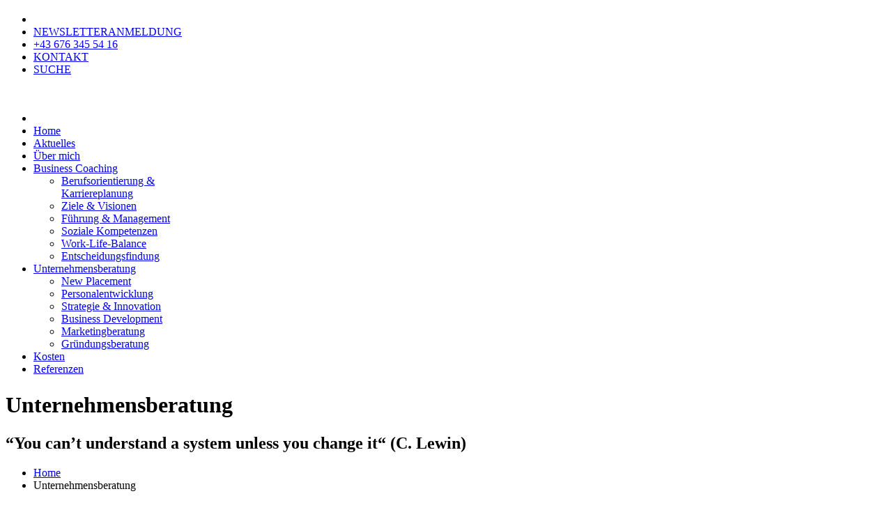

--- FILE ---
content_type: text/html; charset=utf-8
request_url: https://www.esim.at/unternehmensberatung.html
body_size: 5323
content:
<!DOCTYPE html>
<!-- jsn_sky_pro 2.1.0 -->
<html lang="" dir="ltr">
<head>
	<base href="https://www.esim.at/unternehmensberatung.html" />
	<meta http-equiv="content-type" content="text/html; charset=utf-8" />
	<meta name="keywords" content="Elke Schrittesser, esim, Unternehmensberatung, Business Coaching, Coach, Berufsorientierung, Outplacement, systemische Beratung, Business Development, akademischer Unternehmensberater, Ideenfindung, Resilienz, Widerstandskraft, Selbstmanagement, Traumjob, Berufung, Traumberuf, Stärken und Schwächen, Karrierecoaching, Kreativitätsmethoden, Karriereplanung, Best Placement, Next Placement, Innovationsprozesse, Innovationsentwicklung, Innovationsberatung, Mobilfunk Know-how, FH Wiener Neustadt, Produktentwicklung, Produkt Management, Interim Management, Umsetzung" />
	<meta name="rights" content="Elke Schrittesser" />
	<meta name="description" content="esim ist ein Beratungsunternehmen mit den Schwerpunkten Unternehmensberatung und Business Coaching." />
	<meta name="generator" content="Joomla! - Open Source Content Management" />
	<title>Unternehmensberatung - esim - Elke Schrittesser</title>
	<link href="/templates/jsn_sky_pro/favicon.ico" rel="shortcut icon" type="image/vnd.microsoft.icon" />
	<link href="/cache/jsn_sky_pro/b131a06d5bee6ca93dd90ecfcfd48c98.css?7bd50cd08e36fb33a5139bafe3fada80" rel="stylesheet" type="text/css" />
	<link href="/cache/jsn_sky_pro/6fd469bc76c3f518153f6d0d10c99135.css?7bd50cd08e36fb33a5139bafe3fada80" rel="stylesheet" type="text/css" media="print" />
	<link href="/cache/jsn_sky_pro/a9054079b8848a793fbdb0ff2cfbbf35.css?7bd50cd08e36fb33a5139bafe3fada80" rel="stylesheet" type="text/css" />
	<style type="text/css">
	div.jsn-modulecontainer ul.menu-mainmenu ul,
	div.jsn-modulecontainer ul.menu-mainmenu ul li {
		width: 230px;
	}
	div.jsn-modulecontainer ul.menu-mainmenu li.jsn-submenu-flipback ul ul {
		right: 231px;
	}
	div.jsn-modulecontainer ul.menu-mainmenu ul ul {
		margin-left: 231px;
		margin-left: 230px\9;
	}
	#jsn-pos-toolbar div.jsn-modulecontainer ul.menu-mainmenu ul ul {
		margin-right: 231px;
		margin-left : auto
	}
	div.jsn-modulecontainer ul.menu-sidemenu ul,
	div.jsn-modulecontainer ul.menu-sidemenu ul li {
		width: 200px;
	}
	div.jsn-modulecontainer ul.menu-sidemenu li ul {
		right: -200px;
	}
	body.jsn-direction-rtl div.jsn-modulecontainer ul.menu-sidemenu li ul {
		left: -200px;
		right: auto;
	}
	div.jsn-modulecontainer ul.menu-sidemenu ul ul {
		margin-left: 199px;
	}
	</style>
	<script type="application/json" class="joomla-script-options new">{"csrf.token":"f1c4406a459c4b384d026aa081260269","system.paths":{"root":"","base":""}}</script>
	<script src="https://www.esim.at/cache/jsn_sky_pro/769697c03326d045efbcb38cf57cda68.js?7bd50cd08e36fb33a5139bafe3fada80" type="text/javascript"></script>
	<script src="https://www.esim.at/cache/jsn_sky_pro/f8d1f759f4ebecf220a28985b1b3848e.js?7bd50cd08e36fb33a5139bafe3fada80" type="text/javascript"></script>
	<script src="https://www.esim.at/cache/jsn_sky_pro/a3424b8bc12ec10de0668b67b7bf0a07.js?7bd50cd08e36fb33a5139bafe3fada80" type="text/javascript"></script>
	<script src="https://www.esim.at/cache/jsn_sky_pro/0e232d263b7582c07e22575254e0ef86.js?7bd50cd08e36fb33a5139bafe3fada80" type="text/javascript"></script>
	<script src="https://www.esim.at/cache/jsn_sky_pro/a88a9219e3d197c9b87f824966bf419c.js?7bd50cd08e36fb33a5139bafe3fada80" type="text/javascript"></script>
	<script src="/media/system/js/modal.js?7bd50cd08e36fb33a5139bafe3fada80" type="text/javascript"></script>
	<script src="https://www.esim.at/cache/jsn_sky_pro/1a0ce068e5c20279072bec316af4c7c7.js?7bd50cd08e36fb33a5139bafe3fada80" type="text/javascript"></script>
	<script type="text/javascript">
jQuery(function($){ $(".dropdown-toggle").dropdown(); });jQuery(window).on('load',  function() {
				new JCaption('img.caption');
			});
				JSNTemplate.initTemplate({
					templatePrefix			: "jsn_sky_pro_",
					templatePath			: "/templates/jsn_sky_pro",
					enableRTL				: 0,
					enableGotopLink			: 1,
					enableMobile			: 1,
					enableMobileMenuSticky	: 1,
					enableDesktopMenuSticky	: 1,
					responsiveLayout		: ["mobile","wide"],
					mobileMenuEffect		: "default"
				});
			
		jQuery(function($) {
			SqueezeBox.initialize({});
			initSqueezeBox();
			$(document).on('subform-row-add', initSqueezeBox);

			function initSqueezeBox(event, container)
			{
				SqueezeBox.assign($(container || document).find('a.modal').get(), {
					parse: 'rel'
				});
			}
		});

		window.jModalClose = function () {
			SqueezeBox.close();
		};

		// Add extra modal close functionality for tinyMCE-based editors
		document.onreadystatechange = function () {
			if (document.readyState == 'interactive' && typeof tinyMCE != 'undefined' && tinyMCE)
			{
				if (typeof window.jModalClose_no_tinyMCE === 'undefined')
				{
					window.jModalClose_no_tinyMCE = typeof(jModalClose) == 'function'  ?  jModalClose  :  false;

					jModalClose = function () {
						if (window.jModalClose_no_tinyMCE) window.jModalClose_no_tinyMCE.apply(this, arguments);
						tinyMCE.activeEditor.windowManager.close();
					};
				}

				if (typeof window.SqueezeBoxClose_no_tinyMCE === 'undefined')
				{
					if (typeof(SqueezeBox) == 'undefined')  SqueezeBox = {};
					window.SqueezeBoxClose_no_tinyMCE = typeof(SqueezeBox.close) == 'function'  ?  SqueezeBox.close  :  false;

					SqueezeBox.close = function () {
						if (window.SqueezeBoxClose_no_tinyMCE)  window.SqueezeBoxClose_no_tinyMCE.apply(this, arguments);
						tinyMCE.activeEditor.windowManager.close();
					};
				}
			}
		};
		window.cookieconsent_options = {"learnMore":"Mehr erfahren","dismiss":"Akzeptieren","message":"Diese Website nutzt Cookies, um bestm\u00f6gliche Funktionalit\u00e4t bieten zu k\u00f6nnen.\r\nWenn Sie die Seite weiter benutzen, stimmen sie der Verwendung von Cookies zu.","link":"http:\/\/www.esim.at\/datenschutzhinweis.html","theme":"\/plugins\/system\/jsntplframework\/assets\/3rd-party\/cookieconsent\/styles\/dark-bottom.css"};jQuery(function($){ initTooltips(); $("body").on("subform-row-add", initTooltips); function initTooltips (event, container) { container = container || document;$(container).find(".hasTooltip").tooltip({"html": true,"container": "body"});} });
	</script>
	<meta name="viewport" content="width=device-width, initial-scale=1.0, maximum-scale=2.0" />

	<!-- html5.js and respond.min.js for IE less than 9 -->
	<!--[if lt IE 9]>
		<script src="http://html5shim.googlecode.com/svn/trunk/html5.js"></script>
		<script src="/plugins/system/jsntplframework/assets/3rd-party/respond/respond.min.js"></script>
	<![endif]-->
	</script>
<!-- Global site tag (gtag.js) - Google Analytics -->
<script async src="https://www.googletagmanager.com/gtag/js?id=UA-43125069-1"></script>
<script>
  window.dataLayer = window.dataLayer || [];
  function gtag(){dataLayer.push(arguments);}
  gtag('js', new Date());
  gtag('config', 'UA-43125069-1', { 'anonymize_ip': true });
</script></head>
<body id="jsn-master" class="jsn-textstyle-business jsn-color-green jsn-direction-ltr jsn-responsive jsn-mobile jsn-joomla-30  jsn-com-content jsn-view-article jsn-itemid-799">
	<a name="top" id="top"></a>
		<div id="jsn-page">
	        <div id="jsn-header">
            <div id="jsn-headerright"><div id="jsn-headerright-inner">
                            <div id="jsn-pos-top" class="pull-right">
                    <div id="jsn-pos-top_inner">
                        <div class=" jsn-modulecontainer"><div class="jsn-modulecontainer_inner"><h3 class="jsn-moduletitle"><span class="jsn-moduleicon no-text"></span></h3><div class="jsn-modulecontent"><span id="jsn-menu-toggle-parent" class="jsn-menu-toggle"><i class="fa fa-navicon"></i></span>
<ul class="menu-topmenu menu-iconmenu">
	<li class="jsn-menu-mobile-control"><span class="close-menu"><i class="fa fa-times"></i></span></li> 
	<li  class="first jsn-icon-email"><a class="clearfix" href="/newsletteranmeldung.html" >
	<i class="jsn-icon-email "></i>	<span>
		<span class="jsn-menutitle">NEWSLETTERANMELDUNG</span>	</span>
</a></li><li  class="jsn-icon-help">	<a class="clearfix" href="tel:+436763455416" >
		<i class="jsn-icon-help "></i>		<span>
		<span class="jsn-menutitle">+43 676 345 54 16</span>		</span>
	</a>
	</li><li  class=""><a class="clearfix" href="/kontakt.html" >
		<span>
		<span class="jsn-menutitle">KONTAKT</span>	</span>
</a></li><li  class="last jsn-icon-search"><a class="clearfix" href="/suche.html" >
	<i class="jsn-icon-search "></i>	<span>
		<span class="jsn-menutitle">SUCHE</span>	</span>
</a></li></ul><div class="clearbreak"></div></div></div></div>
                    </div>
                </div>
                            <div class="clearbreak"></div>
            </div></div>
            <div id="jsn-header_inner">
                <div id="jsn-header_inner2">
                    <div id="jsn-logo" class="pull-left">
                    <a href="/index.php" title=""><img src="/images/esim_logo.png" alt="" id="jsn-logo-desktop" /></a>                    </div>
                                        <div id="jsn-menu" class="pull-right">
                                        <div id="jsn-pos-mainmenu" >
                        <div class=" jsn-modulecontainer"><div class="jsn-modulecontainer_inner"><h3 class="jsn-moduletitle"><span class="jsn-moduleicon no-text"></span></h3><div class="jsn-modulecontent"><span id="jsn-menu-toggle-parent" class="jsn-menu-toggle"><i class="fa fa-navicon"></i></span>
<ul class="menu-mainmenu">
	<li class="jsn-menu-mobile-control"><span class="close-menu"><i class="fa fa-times"></i></span></li> 
	<li  class="first"><a class="clearfix" href="/" >
		<span>
		<span class="jsn-menutitle">Home</span>	</span>
</a></li><li  class=""><a class="clearfix" href="/aktuelles.html" >
		<span>
		<span class="jsn-menutitle">Aktuelles</span>	</span>
</a></li><li  class=""><a class="clearfix" href="/ueber-mich.html" >
		<span>
		<span class="jsn-menutitle">Über mich</span>	</span>
</a></li><li  class="parent jsn-icon-image"><a class="clearfix" href="/business-coaching.html" >
	<i class="jsn-icon-image "></i>	<span>
		<span class="jsn-menutitle">Business Coaching</span>	</span>
</a><span class="jsn-menu-toggle right-10"></span><ul><li  class="first"><a class="clearfix" href="/business-coaching/berufsorientierung-karriereplanung.html" >
		<span>
		<span class="jsn-menutitle">Berufsorientierung & Karriereplanung</span>	</span>
</a></li><li  class=""><a class="clearfix" href="/business-coaching/ziele-visionen.html" >
		<span>
		<span class="jsn-menutitle">Ziele & Visionen</span>	</span>
</a></li><li  class=""><a class="clearfix" href="/business-coaching/führung-management.html" >
		<span>
		<span class="jsn-menutitle">Führung & Management</span>	</span>
</a></li><li  class=""><a class="clearfix" href="/business-coaching/soziale-kompetenzen.html" >
		<span>
		<span class="jsn-menutitle">Soziale Kompetenzen</span>	</span>
</a></li><li  class=""><a class="clearfix" href="/business-coaching/work-life-balance.html" >
		<span>
		<span class="jsn-menutitle">Work-Life-Balance</span>	</span>
</a></li><li  class="last"><a class="clearfix" href="/business-coaching/entscheidungsfindung.html" >
		<span>
		<span class="jsn-menutitle">Entscheidungsfindung</span>	</span>
</a></li></ul></li><li  class="current active parent jsn-icon-setting"><a class="current clearfix" href="/unternehmensberatung.html" >
	<i class="jsn-icon-setting "></i>	<span>
		<span class="jsn-menutitle">Unternehmensberatung</span>	</span>
</a><span class="jsn-menu-toggle right-10"></span><ul><li  class="first"><a class="clearfix" href="/unternehmensberatung/new-placement.html" >
		<span>
		<span class="jsn-menutitle">New Placement</span>	</span>
</a></li><li  class=""><a class="clearfix" href="/unternehmensberatung/personalentwicklung.html" >
		<span>
		<span class="jsn-menutitle">Personalentwicklung</span>	</span>
</a></li><li  class=""><a class="clearfix" href="/unternehmensberatung/strategie-innovation.html" >
		<span>
		<span class="jsn-menutitle">Strategie & Innovation</span>	</span>
</a></li><li  class=""><a class="clearfix" href="/unternehmensberatung/business-development.html" >
		<span>
		<span class="jsn-menutitle">Business Development</span>	</span>
</a></li><li  class=""><a class="clearfix" href="/unternehmensberatung/marketingberatung.html" >
		<span>
		<span class="jsn-menutitle">Marketingberatung</span>	</span>
</a></li><li  class="last"><a class="clearfix" href="/unternehmensberatung/gründungsberatung.html" >
		<span>
		<span class="jsn-menutitle">Gründungsberatung</span>	</span>
</a></li></ul></li><li  class=""><a class="clearfix" href="/kosten.html" >
		<span>
		<span class="jsn-menutitle">Kosten</span>	</span>
</a></li><li  class="last"><a class="clearfix" href="/referenzen.html" >
		<span>
		<span class="jsn-menutitle">Referenzen</span>	</span>
</a></li></ul><div class="clearbreak"></div></div></div></div>
                                            </div>
                                                            </div>
                    <div class="clearbreak"></div>
                </div>
            </div>
        </div>
        <div id="jsn-body">

                    <div id="jsn-content-top" class="">
                <div id="jsn-promo">
                    <div id="jsn-promo_inner" class="row-fluid">
                                        <div id="jsn-pos-promo" class="span12 order1 ">
                            <div class="promo-bg-home jsn-modulecontainer"><div class="jsn-modulecontainer_inner"><div><div><div class="jsn-modulecontent">
<div class="jsn-mod-custom">
	<div class="about-sky">
<h1 style="line-height: 1.3em;">Unternehmensberatung</h1>
<h2>&ldquo;You can&rsquo;t understand a system unless you change it&ldquo; (C. Lewin)</h2>
</div></div><div class="clearbreak"></div></div></div></div></div></div>
                        </div>
                                    </div>
                </div>
                            </div>
                    <div id="jsn-content" class="">
                <div id="jsn-content_inner"><div id="jsn-content_inner1"><div id="jsn-content_inner2"><div id="jsn-content_inner3"><div id="jsn-content_inner4"><div id="jsn-content_inner5"><div id="jsn-content_inner6"><div id="jsn-content_inner7" class="row-fluid">
                            <div id="jsn-maincontent" class="span12 order1  row-fluid">
                                <div id="jsn-centercol" class="span12 order1 ">
                            <div id="jsn-centercol_inner">
                                        <div id="jsn-breadcrumbs">
                                    <div id="jsn-pos-breadcrumbs" class="">
<ul class="breadcrumb ">
<li><a href="/" class="pathway">Home</a></li><li><span class="divider"></span><span>Unternehmensberatung</span></li></ul>	
</div>
                                </div>
                                        <div id="jsn-mainbody-content" class=" jsn-hasmainbody">
                                            <div id="jsn-mainbody">
                                        <div id="system-message-container">
	</div>

                                        <div class="item-page" itemscope itemtype="http://schema.org/Article">	
	<meta itemscope itemprop="mainEntityOfPage" itemType="https://schema.org/WebPage" itemid="https://google.com/article"/>
	<meta itemprop="inLanguage" content="de-DE" />
				
		
								<div itemprop="articleBody">
		<h1>Unternehmensberatung</h1>
<p>In der Unternehmensberatung unterst&uuml;tze ich Sie im Bereich Best &amp; Next Placement, Strategie- und Innovationsentwicklung, Business Development und Marketing sowie bei Gr&uuml;ndungsfragen mit kreativen Ideen und individuellen L&ouml;sungen.</p>
<p>Mein Angebot richtet sich an Unternehmen, die nachhaltige Ver&auml;nderungsprozesse initiieren wollen und Beratung als Unterst&uuml;tzung auf partnerschaftlicher Ebene betrachten.</p>
<p>Wie gehe ich vor? In einem unverbindlichen Erstgespr&auml;ch kl&auml;re ich mit Ihnen Ihren genauen Beratungsbedarf. Auf dessen Basis mache ich Ihnen ein Angebot &uuml;ber Inhalt und Umfang der Beratung.</p>
<p>Es folgt die Analyse Ihrer spezifischen betrieblichen Situation, Ihrer Ziele und Ihrer Ver&auml;nderungspotenziale sowie die Beobachtung des Marktes und Ihres Mitbewerbs. Davon abgeleitet ergeben sich Ihre strategischen Optionen.</p>
<p>Mit Interviews, Brainstormings, Workshops und Klausuren stelle ich sicher, dass Sie und Ihre Mitarbeiter sowohl an der Analyse als auch an der L&ouml;sung beteiligt sind. Am Ende der Beratung haben Sie einen auf Sie individuell zugeschnittenen Ma&szlig;nahmen- und Ressourcenplan in den H&auml;nden, der von allen Mitarbeitern mitgetragen wird.</p>
<p>Je nach Bedarf begleite ich Sie gerne bei der Umsetzung.</p>
<p>&nbsp;</p>
<p><a href="/kontakt.html" class="link-button button-dark">zur Terminvereinbarung</a></p>
<p>&nbsp;</p> 	</div>
						</div>


                                    </div>
                                        </div>
                                    </div>
                        </div>
                            </div>
                        </div></div></div></div></div></div></div></div>
            </div>
                    <div id="jsn-content-bottom">
                <div id="jsn-content-bottom_inner"><div id="jsn-content-bottom_inner1">
                                    <div id="jsn-pos-content-bottom" class="jsn-modulescontainer jsn-horizontallayout jsn-modulescontainer1 row-fluid">
                        <div class=" jsn-modulecontainer span12"><div class="jsn-modulecontainer_inner"><div><div><div class="jsn-modulecontent">
<div class="jsn-mod-custom">
	<div class="grid-layout">
<div><a href="/unternehmensberatung/new-placement.html"><img src="/images/layout/felder/UB_01.jpg" alt="Next Placement" title="Next Placement" /></a></div>
<div><a href="/unternehmensberatung/personalentwicklung.html"><img src="/images/layout/felder/UB_02.jpg" alt="Best Placement" title="Best Placement" /></a></div>
<div><a href="/unternehmensberatung/strategie-innovation.html"><img src="/images/layout/felder/UB_03.jpg" alt="Strategie &amp; Innovation" title="Strategie &amp; Innovation" /></a></div>
</div>
<p>&nbsp;</p>
<div class="grid-layout">
<div><a href="/unternehmensberatung/business-development.html"><img src="/images/layout/felder/UB_04.jpg" alt="Business Development" title="Business Development" /></a></div>
<div><a href="/unternehmensberatung/marketingberatung.html"><img src="/images/layout/felder/UB_05.jpg" alt="Marketingberatung" title="Marketingberatung" /></a></div>
<div><a href="/unternehmensberatung/gründungsberatung.html"><img src="/images/layout/felder/UB_06.jpg" alt="Gr&uuml;ndungsberatung" title="Gr&uuml;ndungsberatung" /></a></div>
</div></div><div class="clearbreak"></div></div></div></div></div></div>
                    </div>
                                </div></div>
            </div>
                </div>
                    <div id="jsn-footer">
                <div id="jsn-footer_inner">
                    <div id="jsn-footermodules" class="jsn-modulescontainer jsn-modulescontainer1 row-fluid">
                                        <div id="jsn-pos-footer">
                            <div class=" jsn-modulecontainer"><div class="jsn-modulecontainer_inner"><div class="jsn-modulecontent">
<div class="jsn-mod-custom">
	<p style="color: #ffffff; float: left; margin-bottom: 40px;">© 2019 ES!M - Innovation &amp; Management | Elke Schrittesser | <a href="tel:+436763455416">Tel. +43 676 345 54 16</a> | <span id="cloak51c0e9c9a0598b8351f78d0771cd75cf">Diese E-Mail-Adresse ist vor Spambots geschützt! Zur Anzeige muss JavaScript eingeschaltet sein!</span><script type='text/javascript'>
				document.getElementById('cloak51c0e9c9a0598b8351f78d0771cd75cf').innerHTML = '';
				var prefix = '&#109;a' + 'i&#108;' + '&#116;o';
				var path = 'hr' + 'ef' + '=';
				var addy51c0e9c9a0598b8351f78d0771cd75cf = '&#111;ff&#105;c&#101;' + '&#64;';
				addy51c0e9c9a0598b8351f78d0771cd75cf = addy51c0e9c9a0598b8351f78d0771cd75cf + '&#101;s&#105;m' + '&#46;' + '&#97;t?s&#117;bj&#101;ct=Anfr&#97;g&#101; v&#111;n W&#101;bs&#105;t&#101; &#101;s&#105;m' + '&#46;' + '&#97;t';
				var addy_text51c0e9c9a0598b8351f78d0771cd75cf = '&#111;ff&#105;c&#101;' + '&#64;' + '&#101;s&#105;m' + '&#46;' + '&#97;t';document.getElementById('cloak51c0e9c9a0598b8351f78d0771cd75cf').innerHTML += '<a ' + path + '\'' + prefix + ':' + addy51c0e9c9a0598b8351f78d0771cd75cf + '\'>'+addy_text51c0e9c9a0598b8351f78d0771cd75cf+'<\/a>';
		</script>&nbsp;| <a href="/impressum.html">Impressum</a> | <a href="/agbs.html">AGBs</a> | <a href="/datenschutzhinweis.html">Datenschutzhinweis</a></p>
<p>&nbsp;<a title="Besuchen Sie meine Twitter Seite" href="https://twitter.com/ESchrittesser" target="_blank" rel="noopener"><img src="/images/layout/twitter_icon.png" alt="twitter icon" width="24" height="24" /></a> <a title="Besuchen Sie meine Linkedin Seite" href="http://at.linkedin.com/pub/elke-schrittesser/10/574/397/" target="_blank" rel="noopener"><img src="/images/layout/linkedin_icon.png" alt="linkedin icon" width="24" height="24" /></a> <a title="Besuchen Sie meine XING Seite" href="https://www.xing.com/profiles/Elke_Schrittesser" target="_blank" rel="noopener"><img src="/images/layout/xing_icon.png" alt="xing icon" /></a></p></div><div class="clearbreak"></div></div></div></div>
                        </div>
                                    </div>
                </div>
            </div>
            </div>
            <a id="jsn-gotoplink" href="https://www.esim.at/unternehmensberatung.html#top">
            <span>Go to top</span>
        </a>
    
</body>
</html>
